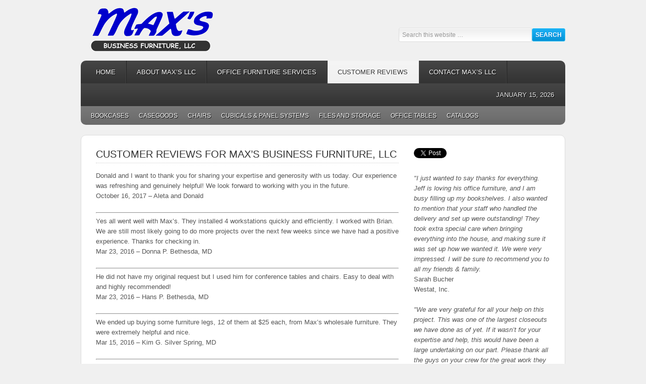

--- FILE ---
content_type: text/html; charset=UTF-8
request_url: https://maxsbusinessfurniture.com/customer-reviews-for-maxs-business-furniture-llc/
body_size: 7788
content:
<!DOCTYPE html PUBLIC "-//W3C//DTD XHTML 1.0 Transitional//EN" "http://www.w3.org/TR/xhtml1/DTD/xhtml1-transitional.dtd">
<html xmlns="http://www.w3.org/1999/xhtml" lang="en-US" xml:lang="en-US">
<head profile="http://gmpg.org/xfn/11">
<meta http-equiv="Content-Type" content="text/html; charset=UTF-8" />
	<title>Customer Reviews for Max&#039;s Business Furniture, LLC - Max&#039;s Business Furniture, LLC</title>

<!-- This site is optimized with the Yoast SEO plugin v12.1 - https://yoast.com/wordpress/plugins/seo/ -->
<link rel="canonical" href="https://maxsbusinessfurniture.com/customer-reviews-for-maxs-business-furniture-llc/" />
<meta property="og:locale" content="en_US" />
<meta property="og:type" content="article" />
<meta property="og:title" content="Customer Reviews for Max&#039;s Business Furniture, LLC - Max&#039;s Business Furniture, LLC" />
<meta property="og:description" content="Donald and I want to thank you for sharing your expertise and generosity with us today. Our experience was refreshing and genuinely helpful! We look forward to working with you in the future. October 16, 2017 &#8211; Aleta and Donald Yes all went well with Max&#8217;s. They installed 4 workstations quickly and efficiently. I worked &hellip;" />
<meta property="og:url" content="https://maxsbusinessfurniture.com/customer-reviews-for-maxs-business-furniture-llc/" />
<meta property="og:site_name" content="Max&#039;s Business Furniture, LLC" />
<script type='application/ld+json' class='yoast-schema-graph yoast-schema-graph--main'>{"@context":"https://schema.org","@graph":[{"@type":"WebSite","@id":"https://maxsbusinessfurniture.com/#website","url":"https://maxsbusinessfurniture.com/","name":"Max&#039;s Business Furniture, LLC","potentialAction":{"@type":"SearchAction","target":"https://maxsbusinessfurniture.com/?s={search_term_string}","query-input":"required name=search_term_string"}},{"@type":"WebPage","@id":"https://maxsbusinessfurniture.com/customer-reviews-for-maxs-business-furniture-llc/#webpage","url":"https://maxsbusinessfurniture.com/customer-reviews-for-maxs-business-furniture-llc/","inLanguage":"en-US","name":"Customer Reviews for Max&#039;s Business Furniture, LLC - Max&#039;s Business Furniture, LLC","isPartOf":{"@id":"https://maxsbusinessfurniture.com/#website"},"datePublished":"2016-01-11T12:55:26+00:00","dateModified":"2017-10-16T12:58:33+00:00"}]}</script>
<!-- / Yoast SEO plugin. -->

<link rel='dns-prefetch' href='//s0.wp.com' />
<link rel='dns-prefetch' href='//secure.gravatar.com' />
<link rel='dns-prefetch' href='//s.w.org' />
<link rel="alternate" type="application/rss+xml" title="Max&#039;s Business Furniture, LLC &raquo; Feed" href="https://maxsbusinessfurniture.com/feed/" />
<link rel="alternate" type="application/rss+xml" title="Max&#039;s Business Furniture, LLC &raquo; Comments Feed" href="https://maxsbusinessfurniture.com/comments/feed/" />
		<script type="text/javascript">
			window._wpemojiSettings = {"baseUrl":"https:\/\/s.w.org\/images\/core\/emoji\/12.0.0-1\/72x72\/","ext":".png","svgUrl":"https:\/\/s.w.org\/images\/core\/emoji\/12.0.0-1\/svg\/","svgExt":".svg","source":{"concatemoji":"https:\/\/maxsbusinessfurniture.com\/wp-includes\/js\/wp-emoji-release.min.js?ver=5.2.21"}};
			!function(e,a,t){var n,r,o,i=a.createElement("canvas"),p=i.getContext&&i.getContext("2d");function s(e,t){var a=String.fromCharCode;p.clearRect(0,0,i.width,i.height),p.fillText(a.apply(this,e),0,0);e=i.toDataURL();return p.clearRect(0,0,i.width,i.height),p.fillText(a.apply(this,t),0,0),e===i.toDataURL()}function c(e){var t=a.createElement("script");t.src=e,t.defer=t.type="text/javascript",a.getElementsByTagName("head")[0].appendChild(t)}for(o=Array("flag","emoji"),t.supports={everything:!0,everythingExceptFlag:!0},r=0;r<o.length;r++)t.supports[o[r]]=function(e){if(!p||!p.fillText)return!1;switch(p.textBaseline="top",p.font="600 32px Arial",e){case"flag":return s([55356,56826,55356,56819],[55356,56826,8203,55356,56819])?!1:!s([55356,57332,56128,56423,56128,56418,56128,56421,56128,56430,56128,56423,56128,56447],[55356,57332,8203,56128,56423,8203,56128,56418,8203,56128,56421,8203,56128,56430,8203,56128,56423,8203,56128,56447]);case"emoji":return!s([55357,56424,55356,57342,8205,55358,56605,8205,55357,56424,55356,57340],[55357,56424,55356,57342,8203,55358,56605,8203,55357,56424,55356,57340])}return!1}(o[r]),t.supports.everything=t.supports.everything&&t.supports[o[r]],"flag"!==o[r]&&(t.supports.everythingExceptFlag=t.supports.everythingExceptFlag&&t.supports[o[r]]);t.supports.everythingExceptFlag=t.supports.everythingExceptFlag&&!t.supports.flag,t.DOMReady=!1,t.readyCallback=function(){t.DOMReady=!0},t.supports.everything||(n=function(){t.readyCallback()},a.addEventListener?(a.addEventListener("DOMContentLoaded",n,!1),e.addEventListener("load",n,!1)):(e.attachEvent("onload",n),a.attachEvent("onreadystatechange",function(){"complete"===a.readyState&&t.readyCallback()})),(n=t.source||{}).concatemoji?c(n.concatemoji):n.wpemoji&&n.twemoji&&(c(n.twemoji),c(n.wpemoji)))}(window,document,window._wpemojiSettings);
		</script>
		<style type="text/css">
img.wp-smiley,
img.emoji {
	display: inline !important;
	border: none !important;
	box-shadow: none !important;
	height: 1em !important;
	width: 1em !important;
	margin: 0 .07em !important;
	vertical-align: -0.1em !important;
	background: none !important;
	padding: 0 !important;
}
</style>
	<link rel='stylesheet' id='enterprise-theme-css'  href='https://maxsbusinessfurniture.com/wp-content/themes/enterprise/style.css?ver=1.1' type='text/css' media='all' />
<link rel='stylesheet' id='wp-block-library-css'  href='https://maxsbusinessfurniture.com/wp-includes/css/dist/block-library/style.min.css?ver=5.2.21' type='text/css' media='all' />
<link rel='stylesheet' id='contact-form-7-css'  href='https://maxsbusinessfurniture.com/wp-content/plugins/contact-form-7/includes/css/styles.css?ver=5.1.4' type='text/css' media='all' />
<link rel='stylesheet' id='jetpack_css-css'  href='https://maxsbusinessfurniture.com/wp-content/plugins/jetpack/css/jetpack.css?ver=7.7.6' type='text/css' media='all' />
<script>if (document.location.protocol != "https:") {document.location = document.URL.replace(/^http:/i, "https:");}</script><script type='text/javascript' src='https://maxsbusinessfurniture.com/wp-includes/js/jquery/jquery.js?ver=1.12.4-wp'></script>
<script type='text/javascript' src='https://maxsbusinessfurniture.com/wp-includes/js/jquery/jquery-migrate.min.js?ver=1.4.1'></script>
<!--[if lt IE 9]>
<script type='text/javascript' src='https://maxsbusinessfurniture.com/wp-content/themes/genesis/lib/js/html5shiv.min.js?ver=3.7.3'></script>
<![endif]-->
<link rel='https://api.w.org/' href='https://maxsbusinessfurniture.com/wp-json/' />
<link rel="EditURI" type="application/rsd+xml" title="RSD" href="https://maxsbusinessfurniture.com/xmlrpc.php?rsd" />
<link rel="wlwmanifest" type="application/wlwmanifest+xml" href="https://maxsbusinessfurniture.com/wp-includes/wlwmanifest.xml" /> 
<meta name="generator" content="WordPress 5.2.21" />
<link rel='shortlink' href='https://wp.me/P2Moda-6K' />
<link rel="alternate" type="application/json+oembed" href="https://maxsbusinessfurniture.com/wp-json/oembed/1.0/embed?url=https%3A%2F%2Fmaxsbusinessfurniture.com%2Fcustomer-reviews-for-maxs-business-furniture-llc%2F" />
<link rel="alternate" type="text/xml+oembed" href="https://maxsbusinessfurniture.com/wp-json/oembed/1.0/embed?url=https%3A%2F%2Fmaxsbusinessfurniture.com%2Fcustomer-reviews-for-maxs-business-furniture-llc%2F&#038;format=xml" />
	
<style type="text/css" media="screen">
	#rotator {
		position: relative;
		width: 600px;
		height: 235px;
		margin: 0; padding: 0;
		overflow: hidden;
	}
</style>
	

<link rel='dns-prefetch' href='//v0.wordpress.com'/>
<link rel="icon" href="https://maxsbusinessfurniture.com/wp-content/themes/enterprise/images/favicon.ico" />
<style type="text/css">#header { background: url(https://maxsbusinessfurniture.com/wp-content/uploads/2012/09/MaxsOfficeFurnitureLogo.png) no-repeat !important; }</style>
</head>
<body data-rsssl=1 class="page-template-default page page-id-418 custom-header header-image content-sidebar"><div id="wrap"><div id="header"><div class="wrap"><div id="title-area"><p id="title"><a href="https://maxsbusinessfurniture.com/">Max&#039;s Business Furniture, LLC</a></p><p id="description">Proudly Serving Maryland and the DC Metropolitan Area Since 1991</p></div><div class="widget-area header-widget-area"><div id="search-3" class="widget widget_search"><div class="widget-wrap"><form method="get" class="searchform search-form" action="https://maxsbusinessfurniture.com/" role="search" ><input type="text" value="Search this website &#x02026;" name="s" class="s search-input" onfocus="if ('Search this website &#x2026;' === this.value) {this.value = '';}" onblur="if ('' === this.value) {this.value = 'Search this website &#x2026;';}" /><input type="submit" class="searchsubmit search-submit" value="Search" /></form></div></div>
</div></div></div><div id="nav"><div class="wrap"><ul id="menu-main-menu" class="menu genesis-nav-menu menu-primary js-superfish"><li id="menu-item-7" class="menu-item menu-item-type-custom menu-item-object-custom menu-item-home menu-item-7"><a href="https://maxsbusinessfurniture.com/">Home</a></li>
<li id="menu-item-15" class="menu-item menu-item-type-custom menu-item-object-custom menu-item-15"><a href="https://maxsbusinessfurniture.com/maxs-business-furniture-company-profile/">About Max&#8217;s LLC</a></li>
<li id="menu-item-368" class="menu-item menu-item-type-custom menu-item-object-custom menu-item-368"><a href="https://maxsbusinessfurniture.com/office-furniture-sales-and-services/">Office Furniture Services</a></li>
<li id="menu-item-420" class="menu-item menu-item-type-post_type menu-item-object-page current-menu-item page_item page-item-418 current_page_item menu-item-420"><a href="https://maxsbusinessfurniture.com/customer-reviews-for-maxs-business-furniture-llc/" aria-current="page">Customer Reviews</a></li>
<li id="menu-item-16" class="menu-item menu-item-type-custom menu-item-object-custom menu-item-16"><a href="https://maxsbusinessfurniture.com/contact-maxsllc/">Contact Max&#8217;s LLC</a></li>
<li class="right date">January 15, 2026</li></ul></div></div><div id="subnav"><div class="wrap"><ul id="menu-secondary-menu" class="menu genesis-nav-menu menu-secondary js-superfish"><li id="menu-item-13" class="menu-item menu-item-type-custom menu-item-object-custom menu-item-has-children menu-item-13"><a>Bookcases</a>
<ul class="sub-menu">
	<li id="menu-item-45" class="menu-item menu-item-type-custom menu-item-object-custom menu-item-45"><a href="https://maxsbusinessfurniture.com/bookcases/laminate-bookcases">Laminate Bookcases</a></li>
	<li id="menu-item-46" class="menu-item menu-item-type-custom menu-item-object-custom menu-item-46"><a href="https://maxsbusinessfurniture.com/bookcases/metal-bookcases">Metal Bookcases</a></li>
	<li id="menu-item-47" class="menu-item menu-item-type-custom menu-item-object-custom menu-item-47"><a href="https://maxsbusinessfurniture.com/bookcases/mobile-bookcases">Mobile Bookcases</a></li>
	<li id="menu-item-48" class="menu-item menu-item-type-custom menu-item-object-custom menu-item-48"><a href="https://maxsbusinessfurniture.com/bookcases/veneer-bookcases">Veneer Bookcases</a></li>
</ul>
</li>
<li id="menu-item-19" class="menu-item menu-item-type-custom menu-item-object-custom menu-item-has-children menu-item-19"><a>Casegoods</a>
<ul class="sub-menu">
	<li id="menu-item-63" class="menu-item menu-item-type-custom menu-item-object-custom menu-item-63"><a href="https://maxsbusinessfurniture.com/casegoods/viewing-all-casegoods-call-for-details/">All Casegood Collections</a></li>
</ul>
</li>
<li id="menu-item-18" class="menu-item menu-item-type-custom menu-item-object-custom menu-item-has-children menu-item-18"><a>Chairs</a>
<ul class="sub-menu">
	<li id="menu-item-49" class="menu-item menu-item-type-custom menu-item-object-custom menu-item-49"><a href="https://maxsbusinessfurniture.com/chairs/chair-mats">Chair Mats</a></li>
	<li id="menu-item-50" class="menu-item menu-item-type-custom menu-item-object-custom menu-item-50"><a href="https://maxsbusinessfurniture.com/chairs/viewing-all-office-chair-collections-call-for-details/">All Office Chair Collections</a></li>
</ul>
</li>
<li id="menu-item-21" class="menu-item menu-item-type-custom menu-item-object-custom menu-item-has-children menu-item-21"><a>Cubicals &#038; Panel Systems</a>
<ul class="sub-menu">
	<li id="menu-item-84" class="menu-item menu-item-type-custom menu-item-object-custom menu-item-84"><a href="https://maxsbusinessfurniture.com/panels/viewing-all-panel-collections-call-for-details/">All Panel Collections</a></li>
</ul>
</li>
<li id="menu-item-92" class="menu-item menu-item-type-custom menu-item-object-custom menu-item-has-children menu-item-92"><a>Files and Storage</a>
<ul class="sub-menu">
	<li id="menu-item-94" class="menu-item menu-item-type-custom menu-item-object-custom menu-item-94"><a href="https://maxsbusinessfurniture.com/files-and-storage/viewing-all-files-and-storage-call-for-details/">All Files and Storage</a></li>
</ul>
</li>
<li id="menu-item-85" class="menu-item menu-item-type-custom menu-item-object-custom menu-item-has-children menu-item-85"><a>Office Tables</a>
<ul class="sub-menu">
	<li id="menu-item-87" class="menu-item menu-item-type-custom menu-item-object-custom menu-item-87"><a href="https://maxsbusinessfurniture.com/office-tables/viewing-all-office-tables-call-for-details/">All Office Tables</a></li>
</ul>
</li>
<li id="menu-item-446" class="menu-item menu-item-type-post_type menu-item-object-page menu-item-has-children menu-item-446"><a href="https://maxsbusinessfurniture.com/catalogs/">Catalogs</a>
<ul class="sub-menu">
	<li id="menu-item-417" class="menu-item menu-item-type-custom menu-item-object-custom menu-item-417"><a href="http://www.compel-furniture.com/catalogs/Compel_Office_Furniture_Catalog.pdf">Compel Catalog</a></li>
	<li id="menu-item-424" class="menu-item menu-item-type-custom menu-item-object-custom menu-item-424"><a href="https://www.coedistributing.com/flipbook_2016/flipbook_2016.html#p=1">OfficeSource Catalog</a></li>
	<li id="menu-item-433" class="menu-item menu-item-type-custom menu-item-object-custom menu-item-433"><a href="http://michaelbarish.com/">Office Star Products</a></li>
</ul>
</li>
</ul></div></div><div id="inner"><div id="content-sidebar-wrap"><div id="content" class="hfeed"><div class="post-418 page type-page status-publish hentry entry"><h1 class="entry-title">Customer Reviews for Max&#8217;s Business Furniture, LLC</h1>
<div class="entry-content"><p>Donald and I want to thank you for sharing your expertise and generosity with us today. Our experience was refreshing and genuinely helpful! We look forward to working with you in the future.<br />
October 16, 2017 &#8211; Aleta and Donald</p>
<hr />
<p>Yes all went well with Max&#8217;s. They installed 4 workstations quickly and efficiently. I worked with Brian. We are still most likely going to do more projects over the next few weeks since we have had a positive experience. Thanks for checking in.<br />
Mar 23, 2016 &#8211; Donna P. Bethesda, MD</p>
<hr />
<p>He did not have my original request but I used him for conference tables and chairs. Easy to deal with and highly recommended!<br />
Mar 23, 2016 &#8211; Hans P. Bethesda, MD</p>
<hr />
<p>We ended up buying some furniture legs, 12 of them at $25 each, from Max&#8217;s wholesale furniture. They were extremely helpful and nice.<br />
Mar 15, 2016 &#8211; Kim G. Silver Spring, MD</p>
<hr />
<p>The chairs have been delivered to site and we’re good. Max’s crew drop delivered to our service company who delivered the Aerons to the site with the balance of our order. Our primary contact was at the delivery was happy with the product.<br />
Mar 03, 2016 &#8211; Tina F. Columbia, MD</p>
<hr />
<p>Max&#8217;s. They weren&#8217;t local but they helped me find 20 new stack chairs for a great price.<br />
Dec 15, 2015 &#8211; Erin K &#8211; Los Angeles</p>
<hr />
<p>Max&#8217;s customer service was excellent. We dealt with the Owner himself (Max) who walked us through the entire process from beginning to end for our cubicles. He worked with us to find a great fit for us, not just money for him.. Great Place of business&#8230; would definitely go back and refer someone else!<br />
Nov 30, 2015 &#8211; Atiya S. Baltimore, MD</p>
<hr />
<p>They are excellent.<br />
Nov 20, 2015 &#8211; Nina L. Rockville, MD</p>
<hr />
<p>Thanks for reaching out! We have settled on Max’s Business Furniture. They have been very helpful.<br />
Nov 17, 2015 &#8211; Anna R. Washington, DC</p>
<hr />
<p>Knowledgeable, very considerate personnel; ample choices of the kind of desk chair I was looking for, good advice, careful demonstration of features, volunteered flexibility of price. I would warmly recommend this dealer, and would use it again.<br />
Sep 27, 2015 &#8211; Mendelle W. Chevy Chase, MD</p>
<hr />
<p>We purchased the items from Max&#8217;s Business Furniture and were pleased with the service.<br />
Sep 15, 2015 &#8211; Robin W. Temple Hills, MD</p>
<hr />
<p>They were awesome and very accommodating.<br />
Jul 27, 2015 &#8211; Chris M. Spencerville, MD</p>
<hr />
<p>Excellent. Great service and install. Very happy.<br />
Jun 04, 2015 &#8211; James P. Stevensville, MD</p>
<hr />
<p>Great company to work with, flexible and fast.<br />
Jun 03, 2015 &#8211; Nilda C. Washington, DC</p>
<hr />
<p>We rec&#8217;d all product. It was exactly as described. Max&#8217;s was very communicative to get the order completed. thanks!<br />
Apr 29, 2015 &#8211; Jennifer I. Cambridge, MA</p>
<hr />
<p>Max&#8217;s. They were great.<br />
Jan 20, 2015 &#8211; Michele W, Rockville, MD</p>
<hr />
<p>They did everything right! Listen to our needs, great follow up suggestions, provided 3-D drawings, used furniture was in excellent condition, pricing was very affordable, delivery and setup was perfect.<br />
Dec 30, 2014 &#8211; Bill S. Finksburg, MD</p>
<hr />
<p>Perfect in all aspects!<br />
Sep 29, 2014 &#8211; Chuck H. &#8211; Arlington, VA</p>
<hr />
<p>We bought from Max’s furniture and the experience was great.<br />
Feb 04, 2014 &#8211; Humberto B. &#8211; Rockville, MD</p>
<hr />
<p>I did purchase chairs from one of your dealers last week. Max Business Furniture out of Maryland. We were very happy with the chairs! I am very pleased with your website and all the personal assistance you provided as well! Thank you very much!<br />
Nov 14, 2013 &#8211; Teresa K. &#8211; Pennsauken, NJ</p>
<hr />
<p>Max&#8217;s office furniture. Great staff and exceptional service!<br />
Oct 29, 2013 &#8211; Brandon A. &#8211; Frederick, MD</p>
<hr />
<p>Max&#8217;s Business Furniture. Yes, very happy with them.<br />
Apr 30, 2013 &#8211; Christine R. &#8211; Rockville, MD</p>
<hr />
<p>Yes, everything was good.<br />
Jan 28, 2013 &#8211; Nevida K. &#8211; Elkridge, MD</p>
<hr />
<p>We used Max Furniture and were very satisfied. Good product, good price and timely install. I would recommend them.<br />
Jan 22, 2013 &#8211; Delanne B. &#8211; Fairfax, VA</p>
<hr />
<p>I would highly recommend them! They were very professional and easy to work with. More importantly always returned calls and returned emails promptly. Which was great since this was a fast pace job. Thanks for recommending them!<br />
Nov 05, 2012 &#8211; Joanna P. &#8211; Annapolis, MD</p>
<hr />
<p>Everything went well, we still have a couple of pieces of trim that need to be installed but otherwise we are done and it looks good.<br />
Feb 06, 2012 &#8211; Chuck C. &#8211; Beltsville, MD</p>
<hr />
<p>Everything went very well. I would recommend them to other customers.<br />
Nov 17, 2011 &#8211; Michael M. &#8211; Washington DC</p>
<hr />
<p>Max&#8217;s furniture. Great service and very friendly.<br />
Oct 24, 2011 &#8211; Alex R. &#8211; Gaithersburg, MD</p>
<hr />
<p>Things went really well and they did a great job.<br />
Apr 18, 2011 &#8211; Rob W. &#8211; Savage, MD</p>
<hr />
<p>The dealer is prompt and efficient. The set-up time takes less then 20 minutes and does not cause a major disturbance. The cubicle is also in excellent condition. The workers are very polite and professional. We&#8217;ve purchased two cubicles from them and each time we&#8217;ve been very satified. We&#8217;ll be coming back for more!<br />
Feb 02, 2011 &#8211; Takia G. &#8211; Oxon Hill, MD</p>
<hr />
<p>We just moved on Monday so things have been a little hectic. We used Max&#8217;s Business Systems out of Rockville, MD. We were very satisfied with their work and professionalism.<br />
Sep 03, 2010 &#8211; Michael B. &#8211; Kingston, MA</p>
</div></div></div><div id="sidebar" class="sidebar widget-area"><div id="text-7" class="widget widget_text"><div class="widget-wrap">			<div class="textwidget"><!-- Place this tag where you want the +1 button to render -->
<g:plusone size="medium" annotation="none"></g:plusone>
<!-- Place this render call where appropriate -->
<script type="text/javascript">
  (function() {
    var po = document.createElement('script'); po.type = 'text/javascript'; po.async = true;
    po.src = 'https://apis.google.com/js/plusone.js';
    var s = document.getElementsByTagName('script')[0]; s.parentNode.insertBefore(po, s);
  })();
</script>

<a href="https://twitter.com/share" class="twitter-share-button" data-count="none">Tweet</a>
<script>!function(d,s,id){var js,fjs=d.getElementsByTagName(s)[0];if(!d.getElementById(id)){js=d.createElement(s);js.id=id;js.src="//platform.twitter.com/widgets.js";fjs.parentNode.insertBefore(js,fjs);}}(document,"script","twitter-wjs");</script>

<script src="//platform.linkedin.com/in.js" type="text/javascript"></script>
<script type="IN/Share"></script>
</div>
		</div></div>
<div id="text-11" class="widget widget_text"><div class="widget-wrap">			<div class="textwidget"><em>"I just wanted to say thanks for everything. Jeff is loving his office furniture, and I am busy filling up my bookshelves. I also wanted to mention that your staff who handled the delivery and set up were outstanding! They took extra special care when bringing everything into the house, and making sure it was set up how we wanted it. We were very impressed. I will be sure to recommend you to all my friends & family.</em><br>
Sarah Bucher<br>
Westat, Inc.<br><br>
<em>"We are very grateful for all your help on this project. This was one of the largest closeouts we have done as of yet. If it wasn’t for your expertise and help, this would have been a large undertaking on our part. Please thank all the guys on your crew for the great work they did. Everything went great with the landlord on the walkthrough; they had no issues with anything on your end. Thank you."</em><br>
Andrew Aalgaard<br>
Engineer II, Facilities Department
<br><br>
<em>"I would highly recommend them! They were very professional and easy to work with. More importantly always returned calls and returned emails promptly."</em><br>
Joanna Parkinson<br>
Parkinson Design, LLC
<br><br>
<em>"Your team’s efficiency made my life that much easier, so for that I am very appreciative"</em><br>
Daniel Marin<br>
Council of Better Business Bureaus, Inc.
</div>
		</div></div>
</div></div></div><div id="footer-widgets" class="footer-widgets"><div class="wrap"><div class="widget-area footer-widgets-1 footer-widget-area"><div id="text-4" class="widget widget_text"><div class="widget-wrap"><h4 class="widget-title widgettitle">Max&#8217;s Clients</h4>
			<div class="textwidget">NOAA ⋆ NIH ⋆ Montgomery County ⋆ Arlington County ⋆ Boeing ⋆ Celera ⋆ Ciena ⋆ Carl M. Freeman Companies ⋆ Cassidy & Pinkard ⋆ DuPont ⋆ EIS International ⋆ Embassy of France, Germany, Russia, Brazil ⋆ H & R Block ⋆ NASA ⋆ Orbital Sciences ⋆ World Vision ⋆ Ratheon ⋆ CNSI ⋆ Johnson Controls ⋆ Manugistics ⋆ Comcast ⋆ The American Red Cross ⋆ Lockheed Martin ⋆ Marriot International Corp. ⋆  Macrogenics ⋆ Medimmune</div>
		</div></div>
</div><div class="widget-area footer-widgets-2 footer-widget-area"><div id="text-6" class="widget widget_text"><div class="widget-wrap"><h4 class="widget-title widgettitle">Serving Washington DC Area Businesses Since 1991</h4>
			<div class="textwidget">Washington, DC ⋆
Arlington, VA ⋆
Alexandria, VA ⋆
Bethesda, MD ⋆
Bowie, MD ⋆
Centreville, VA ⋆
Chantilly, VA ⋆
College Park, MD ⋆
Fairfax, VA ⋆
Falls Church, VA ⋆
Frederick, MD ⋆
Fredericksburg, VA ⋆
Gaithersburg, MD ⋆
Germantown, MD ⋆
Herndon, VA ⋆
Laurel, MD ⋆
Leesburg, VA ⋆
Manassas, VA ⋆
Reston, VA ⋆
Rockville, MD ⋆
Silver Spring, MD ⋆
Springfield, VA ⋆
Suitland, MD ⋆
Takoma Park, MD ⋆
Tysons Corner, VA ⋆
Vienna, VA ⋆
Waldorf, MD ⋆
Winchester, VA ⋆</div>
		</div></div>
</div><div class="widget-area footer-widgets-3 footer-widget-area"><div id="text-3" class="widget widget_text"><div class="widget-wrap"><h4 class="widget-title widgettitle">Contact Us</h4>
			<div class="textwidget"><p><strong>Max's Business Furniture, LLC</strong><br />
714 East Gude Drive<br />
Rockville, MD 20850</p>
<p><strong>Phone</strong>: 301-309-6655</p>
<p><strong>Hours of Operation</strong>:<br />
Monday–Friday 8 a.m.-5 p.m.,<br />
Saturday 11 a.m.-4 p.m. (by appointment only),<br />
Closed Sunday</p>
</div>
		</div></div>
<div id="text-8" class="widget widget_text"><div class="widget-wrap">			<div class="textwidget"><!-- Place this tag where you want the +1 button to render -->
<g:plusone size="medium" annotation="none"></g:plusone>
<!-- Place this render call where appropriate -->
<script type="text/javascript">
  (function() {
    var po = document.createElement('script'); po.type = 'text/javascript'; po.async = true;
    po.src = 'https://apis.google.com/js/plusone.js';
    var s = document.getElementsByTagName('script')[0]; s.parentNode.insertBefore(po, s);
  })();
</script>

<a href="https://twitter.com/share" class="twitter-share-button" data-count="none">Tweet</a>
<script>!function(d,s,id){var js,fjs=d.getElementsByTagName(s)[0];if(!d.getElementById(id)){js=d.createElement(s);js.id=id;js.src="//platform.twitter.com/widgets.js";fjs.parentNode.insertBefore(js,fjs);}}(document,"script","twitter-wjs");</script>

<script src="//platform.linkedin.com/in.js" type="text/javascript"></script>
<script type="IN/Share"></script>
</div>
		</div></div>
</div></div></div><div id="footer" class="footer"><div class="wrap"></div></div></div>	<div style="display:none">
	</div>

<script type="text/javascript">
jQuery(document).ready(function($) {
	$("#rotator").cycle({ 
	    fx: 'fade',
	    timeout: 3000,
	    speed: 1000,
	    pause: 1,
	    fit: 1
	});
});
</script>

<script type='text/javascript'>
/* <![CDATA[ */
var wpcf7 = {"apiSettings":{"root":"https:\/\/maxsbusinessfurniture.com\/wp-json\/contact-form-7\/v1","namespace":"contact-form-7\/v1"}};
/* ]]> */
</script>
<script type='text/javascript' src='https://maxsbusinessfurniture.com/wp-content/plugins/contact-form-7/includes/js/scripts.js?ver=5.1.4'></script>
<script type='text/javascript' src='https://s0.wp.com/wp-content/js/devicepx-jetpack.js?ver=202603'></script>
<script type='text/javascript' src='https://secure.gravatar.com/js/gprofiles.js?ver=2026Janaa'></script>
<script type='text/javascript'>
/* <![CDATA[ */
var WPGroHo = {"my_hash":""};
/* ]]> */
</script>
<script type='text/javascript' src='https://maxsbusinessfurniture.com/wp-content/plugins/jetpack/modules/wpgroho.js?ver=5.2.21'></script>
<script type='text/javascript' src='https://maxsbusinessfurniture.com/wp-includes/js/hoverIntent.min.js?ver=1.8.1'></script>
<script type='text/javascript' src='https://maxsbusinessfurniture.com/wp-content/themes/genesis/lib/js/menu/superfish.min.js?ver=1.7.10'></script>
<script type='text/javascript' src='https://maxsbusinessfurniture.com/wp-content/themes/genesis/lib/js/menu/superfish.args.min.js?ver=2.10.1'></script>
<script type='text/javascript' src='https://maxsbusinessfurniture.com/wp-content/themes/genesis/lib/js/menu/superfish.compat.min.js?ver=2.10.1'></script>
<script type='text/javascript' src='https://maxsbusinessfurniture.com/wp-content/plugins/wp-cycle/jquery.cycle.all.min.js?ver=2.9999.5'></script>
<script type='text/javascript' src='https://maxsbusinessfurniture.com/wp-includes/js/wp-embed.min.js?ver=5.2.21'></script>
<script type='text/javascript' src='https://stats.wp.com/e-202603.js' async='async' defer='defer'></script>
<script type='text/javascript'>
	_stq = window._stq || [];
	_stq.push([ 'view', {v:'ext',j:'1:7.7.6',blog:'41085488',post:'418',tz:'-5',srv:'maxsbusinessfurniture.com'} ]);
	_stq.push([ 'clickTrackerInit', '41085488', '418' ]);
</script>
</body></html>


--- FILE ---
content_type: text/html; charset=utf-8
request_url: https://accounts.google.com/o/oauth2/postmessageRelay?parent=https%3A%2F%2Fmaxsbusinessfurniture.com&jsh=m%3B%2F_%2Fscs%2Fabc-static%2F_%2Fjs%2Fk%3Dgapi.lb.en.2kN9-TZiXrM.O%2Fd%3D1%2Frs%3DAHpOoo_B4hu0FeWRuWHfxnZ3V0WubwN7Qw%2Fm%3D__features__
body_size: 161
content:
<!DOCTYPE html><html><head><title></title><meta http-equiv="content-type" content="text/html; charset=utf-8"><meta http-equiv="X-UA-Compatible" content="IE=edge"><meta name="viewport" content="width=device-width, initial-scale=1, minimum-scale=1, maximum-scale=1, user-scalable=0"><script src='https://ssl.gstatic.com/accounts/o/2580342461-postmessagerelay.js' nonce="uab7Lcyg_Sm6kq1XpeW5zA"></script></head><body><script type="text/javascript" src="https://apis.google.com/js/rpc:shindig_random.js?onload=init" nonce="uab7Lcyg_Sm6kq1XpeW5zA"></script></body></html>